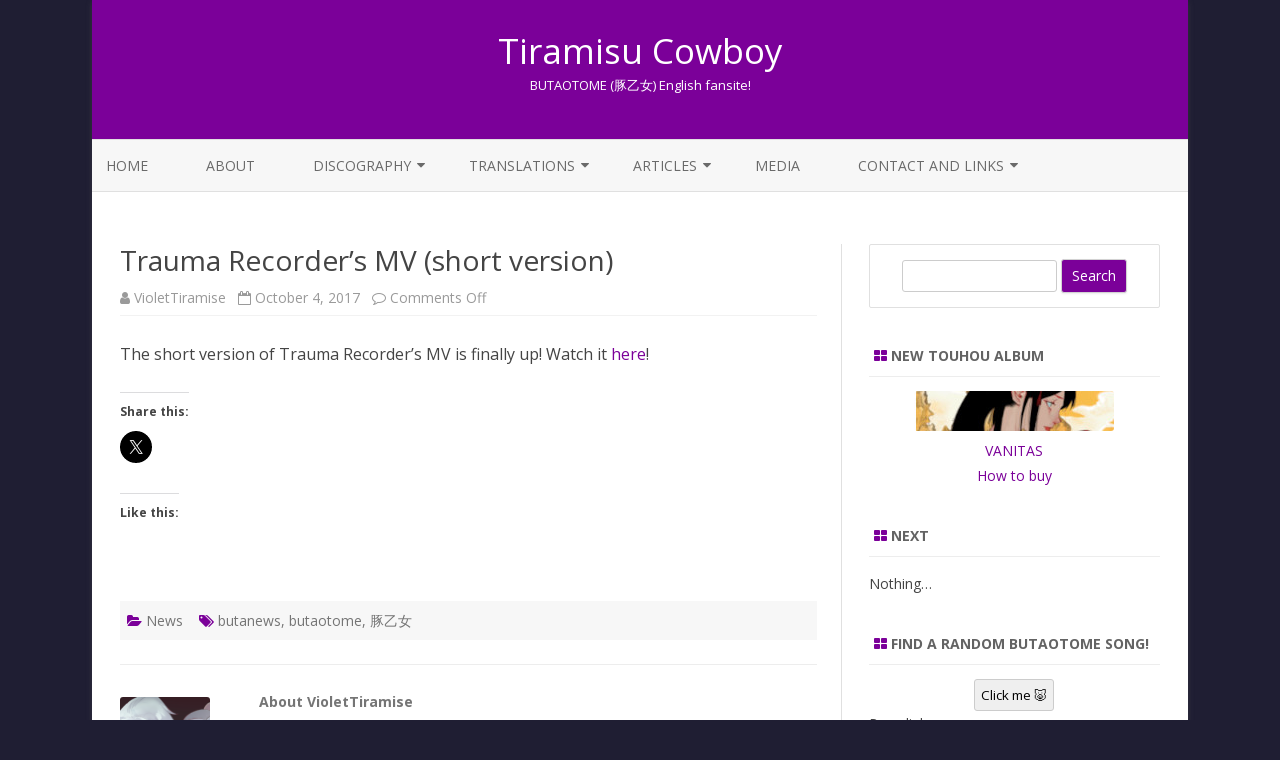

--- FILE ---
content_type: text/html; charset=UTF-8
request_url: https://tiramisucowboy.com/2017/10/04/trauma-recorders-mv-short-version/
body_size: 15529
content:
<!DOCTYPE html>
<html lang="en-US">
<head>
<meta charset="UTF-8" />
<meta name="viewport" content="width=device-width" />
<link rel="profile" href="http://gmpg.org/xfn/11" />
<link rel="pingback" href="https://tiramisucowboy.com/xmlrpc.php" />

<title>Trauma Recorder’s MV (short version) &#8211; Tiramisu Cowboy</title>
<meta name='robots' content='max-image-preview:large' />
<link rel='dns-prefetch' href='//stats.wp.com' />
<link rel='dns-prefetch' href='//fonts.googleapis.com' />
<link rel='dns-prefetch' href='//widgets.wp.com' />
<link rel='dns-prefetch' href='//s0.wp.com' />
<link rel='dns-prefetch' href='//0.gravatar.com' />
<link rel='dns-prefetch' href='//1.gravatar.com' />
<link rel='dns-prefetch' href='//2.gravatar.com' />
<link rel='dns-prefetch' href='//jetpack.wordpress.com' />
<link rel='dns-prefetch' href='//public-api.wordpress.com' />
<link href='https://fonts.gstatic.com' crossorigin rel='preconnect' />
<link rel='preconnect' href='//c0.wp.com' />
<link rel="alternate" type="application/rss+xml" title="Tiramisu Cowboy &raquo; Feed" href="https://tiramisucowboy.com/feed/" />
<link rel="alternate" type="application/rss+xml" title="Tiramisu Cowboy &raquo; Comments Feed" href="https://tiramisucowboy.com/comments/feed/" />
<link rel="alternate" title="oEmbed (JSON)" type="application/json+oembed" href="https://tiramisucowboy.com/wp-json/oembed/1.0/embed?url=https%3A%2F%2Ftiramisucowboy.com%2F2017%2F10%2F04%2Ftrauma-recorders-mv-short-version%2F" />
<link rel="alternate" title="oEmbed (XML)" type="text/xml+oembed" href="https://tiramisucowboy.com/wp-json/oembed/1.0/embed?url=https%3A%2F%2Ftiramisucowboy.com%2F2017%2F10%2F04%2Ftrauma-recorders-mv-short-version%2F&#038;format=xml" />
<style id='wp-img-auto-sizes-contain-inline-css' type='text/css'>
img:is([sizes=auto i],[sizes^="auto," i]){contain-intrinsic-size:3000px 1500px}
/*# sourceURL=wp-img-auto-sizes-contain-inline-css */
</style>
<style id='wp-emoji-styles-inline-css' type='text/css'>

	img.wp-smiley, img.emoji {
		display: inline !important;
		border: none !important;
		box-shadow: none !important;
		height: 1em !important;
		width: 1em !important;
		margin: 0 0.07em !important;
		vertical-align: -0.1em !important;
		background: none !important;
		padding: 0 !important;
	}
/*# sourceURL=wp-emoji-styles-inline-css */
</style>
<style id='wp-block-library-inline-css' type='text/css'>
:root{--wp-block-synced-color:#7a00df;--wp-block-synced-color--rgb:122,0,223;--wp-bound-block-color:var(--wp-block-synced-color);--wp-editor-canvas-background:#ddd;--wp-admin-theme-color:#007cba;--wp-admin-theme-color--rgb:0,124,186;--wp-admin-theme-color-darker-10:#006ba1;--wp-admin-theme-color-darker-10--rgb:0,107,160.5;--wp-admin-theme-color-darker-20:#005a87;--wp-admin-theme-color-darker-20--rgb:0,90,135;--wp-admin-border-width-focus:2px}@media (min-resolution:192dpi){:root{--wp-admin-border-width-focus:1.5px}}.wp-element-button{cursor:pointer}:root .has-very-light-gray-background-color{background-color:#eee}:root .has-very-dark-gray-background-color{background-color:#313131}:root .has-very-light-gray-color{color:#eee}:root .has-very-dark-gray-color{color:#313131}:root .has-vivid-green-cyan-to-vivid-cyan-blue-gradient-background{background:linear-gradient(135deg,#00d084,#0693e3)}:root .has-purple-crush-gradient-background{background:linear-gradient(135deg,#34e2e4,#4721fb 50%,#ab1dfe)}:root .has-hazy-dawn-gradient-background{background:linear-gradient(135deg,#faaca8,#dad0ec)}:root .has-subdued-olive-gradient-background{background:linear-gradient(135deg,#fafae1,#67a671)}:root .has-atomic-cream-gradient-background{background:linear-gradient(135deg,#fdd79a,#004a59)}:root .has-nightshade-gradient-background{background:linear-gradient(135deg,#330968,#31cdcf)}:root .has-midnight-gradient-background{background:linear-gradient(135deg,#020381,#2874fc)}:root{--wp--preset--font-size--normal:16px;--wp--preset--font-size--huge:42px}.has-regular-font-size{font-size:1em}.has-larger-font-size{font-size:2.625em}.has-normal-font-size{font-size:var(--wp--preset--font-size--normal)}.has-huge-font-size{font-size:var(--wp--preset--font-size--huge)}.has-text-align-center{text-align:center}.has-text-align-left{text-align:left}.has-text-align-right{text-align:right}.has-fit-text{white-space:nowrap!important}#end-resizable-editor-section{display:none}.aligncenter{clear:both}.items-justified-left{justify-content:flex-start}.items-justified-center{justify-content:center}.items-justified-right{justify-content:flex-end}.items-justified-space-between{justify-content:space-between}.screen-reader-text{border:0;clip-path:inset(50%);height:1px;margin:-1px;overflow:hidden;padding:0;position:absolute;width:1px;word-wrap:normal!important}.screen-reader-text:focus{background-color:#ddd;clip-path:none;color:#444;display:block;font-size:1em;height:auto;left:5px;line-height:normal;padding:15px 23px 14px;text-decoration:none;top:5px;width:auto;z-index:100000}html :where(.has-border-color){border-style:solid}html :where([style*=border-top-color]){border-top-style:solid}html :where([style*=border-right-color]){border-right-style:solid}html :where([style*=border-bottom-color]){border-bottom-style:solid}html :where([style*=border-left-color]){border-left-style:solid}html :where([style*=border-width]){border-style:solid}html :where([style*=border-top-width]){border-top-style:solid}html :where([style*=border-right-width]){border-right-style:solid}html :where([style*=border-bottom-width]){border-bottom-style:solid}html :where([style*=border-left-width]){border-left-style:solid}html :where(img[class*=wp-image-]){height:auto;max-width:100%}:where(figure){margin:0 0 1em}html :where(.is-position-sticky){--wp-admin--admin-bar--position-offset:var(--wp-admin--admin-bar--height,0px)}@media screen and (max-width:600px){html :where(.is-position-sticky){--wp-admin--admin-bar--position-offset:0px}}

/*# sourceURL=wp-block-library-inline-css */
</style><style id='global-styles-inline-css' type='text/css'>
:root{--wp--preset--aspect-ratio--square: 1;--wp--preset--aspect-ratio--4-3: 4/3;--wp--preset--aspect-ratio--3-4: 3/4;--wp--preset--aspect-ratio--3-2: 3/2;--wp--preset--aspect-ratio--2-3: 2/3;--wp--preset--aspect-ratio--16-9: 16/9;--wp--preset--aspect-ratio--9-16: 9/16;--wp--preset--color--black: #000000;--wp--preset--color--cyan-bluish-gray: #abb8c3;--wp--preset--color--white: #ffffff;--wp--preset--color--pale-pink: #f78da7;--wp--preset--color--vivid-red: #cf2e2e;--wp--preset--color--luminous-vivid-orange: #ff6900;--wp--preset--color--luminous-vivid-amber: #fcb900;--wp--preset--color--light-green-cyan: #7bdcb5;--wp--preset--color--vivid-green-cyan: #00d084;--wp--preset--color--pale-cyan-blue: #8ed1fc;--wp--preset--color--vivid-cyan-blue: #0693e3;--wp--preset--color--vivid-purple: #9b51e0;--wp--preset--gradient--vivid-cyan-blue-to-vivid-purple: linear-gradient(135deg,rgb(6,147,227) 0%,rgb(155,81,224) 100%);--wp--preset--gradient--light-green-cyan-to-vivid-green-cyan: linear-gradient(135deg,rgb(122,220,180) 0%,rgb(0,208,130) 100%);--wp--preset--gradient--luminous-vivid-amber-to-luminous-vivid-orange: linear-gradient(135deg,rgb(252,185,0) 0%,rgb(255,105,0) 100%);--wp--preset--gradient--luminous-vivid-orange-to-vivid-red: linear-gradient(135deg,rgb(255,105,0) 0%,rgb(207,46,46) 100%);--wp--preset--gradient--very-light-gray-to-cyan-bluish-gray: linear-gradient(135deg,rgb(238,238,238) 0%,rgb(169,184,195) 100%);--wp--preset--gradient--cool-to-warm-spectrum: linear-gradient(135deg,rgb(74,234,220) 0%,rgb(151,120,209) 20%,rgb(207,42,186) 40%,rgb(238,44,130) 60%,rgb(251,105,98) 80%,rgb(254,248,76) 100%);--wp--preset--gradient--blush-light-purple: linear-gradient(135deg,rgb(255,206,236) 0%,rgb(152,150,240) 100%);--wp--preset--gradient--blush-bordeaux: linear-gradient(135deg,rgb(254,205,165) 0%,rgb(254,45,45) 50%,rgb(107,0,62) 100%);--wp--preset--gradient--luminous-dusk: linear-gradient(135deg,rgb(255,203,112) 0%,rgb(199,81,192) 50%,rgb(65,88,208) 100%);--wp--preset--gradient--pale-ocean: linear-gradient(135deg,rgb(255,245,203) 0%,rgb(182,227,212) 50%,rgb(51,167,181) 100%);--wp--preset--gradient--electric-grass: linear-gradient(135deg,rgb(202,248,128) 0%,rgb(113,206,126) 100%);--wp--preset--gradient--midnight: linear-gradient(135deg,rgb(2,3,129) 0%,rgb(40,116,252) 100%);--wp--preset--font-size--small: 13px;--wp--preset--font-size--medium: 20px;--wp--preset--font-size--large: 36px;--wp--preset--font-size--x-large: 42px;--wp--preset--spacing--20: 0.44rem;--wp--preset--spacing--30: 0.67rem;--wp--preset--spacing--40: 1rem;--wp--preset--spacing--50: 1.5rem;--wp--preset--spacing--60: 2.25rem;--wp--preset--spacing--70: 3.38rem;--wp--preset--spacing--80: 5.06rem;--wp--preset--shadow--natural: 6px 6px 9px rgba(0, 0, 0, 0.2);--wp--preset--shadow--deep: 12px 12px 50px rgba(0, 0, 0, 0.4);--wp--preset--shadow--sharp: 6px 6px 0px rgba(0, 0, 0, 0.2);--wp--preset--shadow--outlined: 6px 6px 0px -3px rgb(255, 255, 255), 6px 6px rgb(0, 0, 0);--wp--preset--shadow--crisp: 6px 6px 0px rgb(0, 0, 0);}:where(.is-layout-flex){gap: 0.5em;}:where(.is-layout-grid){gap: 0.5em;}body .is-layout-flex{display: flex;}.is-layout-flex{flex-wrap: wrap;align-items: center;}.is-layout-flex > :is(*, div){margin: 0;}body .is-layout-grid{display: grid;}.is-layout-grid > :is(*, div){margin: 0;}:where(.wp-block-columns.is-layout-flex){gap: 2em;}:where(.wp-block-columns.is-layout-grid){gap: 2em;}:where(.wp-block-post-template.is-layout-flex){gap: 1.25em;}:where(.wp-block-post-template.is-layout-grid){gap: 1.25em;}.has-black-color{color: var(--wp--preset--color--black) !important;}.has-cyan-bluish-gray-color{color: var(--wp--preset--color--cyan-bluish-gray) !important;}.has-white-color{color: var(--wp--preset--color--white) !important;}.has-pale-pink-color{color: var(--wp--preset--color--pale-pink) !important;}.has-vivid-red-color{color: var(--wp--preset--color--vivid-red) !important;}.has-luminous-vivid-orange-color{color: var(--wp--preset--color--luminous-vivid-orange) !important;}.has-luminous-vivid-amber-color{color: var(--wp--preset--color--luminous-vivid-amber) !important;}.has-light-green-cyan-color{color: var(--wp--preset--color--light-green-cyan) !important;}.has-vivid-green-cyan-color{color: var(--wp--preset--color--vivid-green-cyan) !important;}.has-pale-cyan-blue-color{color: var(--wp--preset--color--pale-cyan-blue) !important;}.has-vivid-cyan-blue-color{color: var(--wp--preset--color--vivid-cyan-blue) !important;}.has-vivid-purple-color{color: var(--wp--preset--color--vivid-purple) !important;}.has-black-background-color{background-color: var(--wp--preset--color--black) !important;}.has-cyan-bluish-gray-background-color{background-color: var(--wp--preset--color--cyan-bluish-gray) !important;}.has-white-background-color{background-color: var(--wp--preset--color--white) !important;}.has-pale-pink-background-color{background-color: var(--wp--preset--color--pale-pink) !important;}.has-vivid-red-background-color{background-color: var(--wp--preset--color--vivid-red) !important;}.has-luminous-vivid-orange-background-color{background-color: var(--wp--preset--color--luminous-vivid-orange) !important;}.has-luminous-vivid-amber-background-color{background-color: var(--wp--preset--color--luminous-vivid-amber) !important;}.has-light-green-cyan-background-color{background-color: var(--wp--preset--color--light-green-cyan) !important;}.has-vivid-green-cyan-background-color{background-color: var(--wp--preset--color--vivid-green-cyan) !important;}.has-pale-cyan-blue-background-color{background-color: var(--wp--preset--color--pale-cyan-blue) !important;}.has-vivid-cyan-blue-background-color{background-color: var(--wp--preset--color--vivid-cyan-blue) !important;}.has-vivid-purple-background-color{background-color: var(--wp--preset--color--vivid-purple) !important;}.has-black-border-color{border-color: var(--wp--preset--color--black) !important;}.has-cyan-bluish-gray-border-color{border-color: var(--wp--preset--color--cyan-bluish-gray) !important;}.has-white-border-color{border-color: var(--wp--preset--color--white) !important;}.has-pale-pink-border-color{border-color: var(--wp--preset--color--pale-pink) !important;}.has-vivid-red-border-color{border-color: var(--wp--preset--color--vivid-red) !important;}.has-luminous-vivid-orange-border-color{border-color: var(--wp--preset--color--luminous-vivid-orange) !important;}.has-luminous-vivid-amber-border-color{border-color: var(--wp--preset--color--luminous-vivid-amber) !important;}.has-light-green-cyan-border-color{border-color: var(--wp--preset--color--light-green-cyan) !important;}.has-vivid-green-cyan-border-color{border-color: var(--wp--preset--color--vivid-green-cyan) !important;}.has-pale-cyan-blue-border-color{border-color: var(--wp--preset--color--pale-cyan-blue) !important;}.has-vivid-cyan-blue-border-color{border-color: var(--wp--preset--color--vivid-cyan-blue) !important;}.has-vivid-purple-border-color{border-color: var(--wp--preset--color--vivid-purple) !important;}.has-vivid-cyan-blue-to-vivid-purple-gradient-background{background: var(--wp--preset--gradient--vivid-cyan-blue-to-vivid-purple) !important;}.has-light-green-cyan-to-vivid-green-cyan-gradient-background{background: var(--wp--preset--gradient--light-green-cyan-to-vivid-green-cyan) !important;}.has-luminous-vivid-amber-to-luminous-vivid-orange-gradient-background{background: var(--wp--preset--gradient--luminous-vivid-amber-to-luminous-vivid-orange) !important;}.has-luminous-vivid-orange-to-vivid-red-gradient-background{background: var(--wp--preset--gradient--luminous-vivid-orange-to-vivid-red) !important;}.has-very-light-gray-to-cyan-bluish-gray-gradient-background{background: var(--wp--preset--gradient--very-light-gray-to-cyan-bluish-gray) !important;}.has-cool-to-warm-spectrum-gradient-background{background: var(--wp--preset--gradient--cool-to-warm-spectrum) !important;}.has-blush-light-purple-gradient-background{background: var(--wp--preset--gradient--blush-light-purple) !important;}.has-blush-bordeaux-gradient-background{background: var(--wp--preset--gradient--blush-bordeaux) !important;}.has-luminous-dusk-gradient-background{background: var(--wp--preset--gradient--luminous-dusk) !important;}.has-pale-ocean-gradient-background{background: var(--wp--preset--gradient--pale-ocean) !important;}.has-electric-grass-gradient-background{background: var(--wp--preset--gradient--electric-grass) !important;}.has-midnight-gradient-background{background: var(--wp--preset--gradient--midnight) !important;}.has-small-font-size{font-size: var(--wp--preset--font-size--small) !important;}.has-medium-font-size{font-size: var(--wp--preset--font-size--medium) !important;}.has-large-font-size{font-size: var(--wp--preset--font-size--large) !important;}.has-x-large-font-size{font-size: var(--wp--preset--font-size--x-large) !important;}
/*# sourceURL=global-styles-inline-css */
</style>

<style id='classic-theme-styles-inline-css' type='text/css'>
/*! This file is auto-generated */
.wp-block-button__link{color:#fff;background-color:#32373c;border-radius:9999px;box-shadow:none;text-decoration:none;padding:calc(.667em + 2px) calc(1.333em + 2px);font-size:1.125em}.wp-block-file__button{background:#32373c;color:#fff;text-decoration:none}
/*# sourceURL=/wp-includes/css/classic-themes.min.css */
</style>
<link rel='stylesheet' id='zerogravity-fonts-css' href='https://fonts.googleapis.com/css?family=Open+Sans:400italic,700italic,400,700&#038;subset=latin,latin-ext' type='text/css' media='all' />
<link rel='stylesheet' id='zerogravity-style-css' href='https://tiramisucowboy.com/wp-content/themes/zerogravity/style.css?ver=2.2.8' type='text/css' media='all' />
<link rel='stylesheet' id='dashicons-css' href='https://c0.wp.com/c/6.9/wp-includes/css/dashicons.min.css' type='text/css' media='all' />
<link rel='stylesheet' id='font-awesome-css' href='https://tiramisucowboy.com/wp-content/themes/zerogravity/css/font-awesome-4.7.0/css/font-awesome.min.css?ver=6.9' type='text/css' media='all' />
<link rel='stylesheet' id='jetpack_likes-css' href='https://c0.wp.com/p/jetpack/15.4/modules/likes/style.css' type='text/css' media='all' />
<link rel='stylesheet' id='sharedaddy-css' href='https://c0.wp.com/p/jetpack/15.4/modules/sharedaddy/sharing.css' type='text/css' media='all' />
<link rel='stylesheet' id='social-logos-css' href='https://c0.wp.com/p/jetpack/15.4/_inc/social-logos/social-logos.min.css' type='text/css' media='all' />
<script type="text/javascript" src="https://c0.wp.com/c/6.9/wp-includes/js/jquery/jquery.min.js" id="jquery-core-js"></script>
<script type="text/javascript" src="https://c0.wp.com/c/6.9/wp-includes/js/jquery/jquery-migrate.min.js" id="jquery-migrate-js"></script>
<link rel="https://api.w.org/" href="https://tiramisucowboy.com/wp-json/" /><link rel="alternate" title="JSON" type="application/json" href="https://tiramisucowboy.com/wp-json/wp/v2/posts/824" /><link rel="EditURI" type="application/rsd+xml" title="RSD" href="https://tiramisucowboy.com/xmlrpc.php?rsd" />
<meta name="generator" content="WordPress 6.9" />
<link rel="canonical" href="https://tiramisucowboy.com/2017/10/04/trauma-recorders-mv-short-version/" />
<link rel='shortlink' href='https://wp.me/pbcDs4-di' />
	<style>img#wpstats{display:none}</style>
			<style type='text/css'>
		a {color: #7B0099;}
	a:hover {color: #7B0099;}
	.blog-info-sin-imagen {background-color: #7B0099;}
	.social-icon-wrapper a:hover {color: #7B0099;}
	.toggle-search {color: #7B0099;}
	.prefix-widget-title {color: #7B0099;}
	.term-icon {color: #7B0099;}

	.sub-title a:hover {color:#7B0099;}
	.entry-content a:visited,.comment-content a:visited {color:#7B0099;}
	input[type="submit"] {background-color:#7B0099 !important;}
	.bypostauthor cite span {background-color:#7B0099;}
	.site-header h1 a:hover,
	.site-header h2 a:hover {
		color: #7B0099;
	}
	.entry-header .entry-title a:hover {color:#7B0099 ;}
	.archive-header {border-left-color:#7B0099;}
	.main-navigation a:hover,
	.main-navigation a:focus {
		color: #7B0099;
	}
	.widget-area .widget a:hover {
		color: #7B0099 !important;
	}
	footer[role="contentinfo"] a:hover {
		color: #7B0099;
	}
	.entry-meta a:hover {
	color: #7B0099;
	}
	.format-status .entry-header header a:hover {
		color: #7B0099;
	}
	.comments-area article header a:hover {
		color: #7B0099;
	}
	a.comment-reply-link:hover,
	a.comment-edit-link:hover {
		color: #7B0099;
	}
	.main-navigation .current-menu-item a,
	.main-navigation .current-menu-ancestor > a,
	.main-navigation .current_page_item > a,
	.main-navigation .current_page_ancestor > a {color: #7B0099;}
	.currenttext, .paginacion a:hover {background-color:#7B0099;}
	.main-navigation li a:hover  {color: #7B0099;}
	.aside{border-left-color:#7B0099 !important;}
	blockquote{border-left-color:#7B0099;}
	.logo-header-wrapper, .image-header-wrapper {background-color:#7B0099;}
	h2.comments-title {border-left-color:#7B0099;}

	
	
	
			.wrapper-excerpt-thumbnail img {
	 		border-radius:0;
		}
	
	
		body.custom-font-enabled {font-family: "Open Sans", Arial, Verdana;}

			@media screen and (min-width: 600px) {
			#primary {float:left;}
			#secondary {float:right;}
			.site-content {
				border-left: none;
				padding-left:0;
				padding-right: 24px;
				padding-right:1.714285714285714rem;
				/*border-right: 1px solid #e0e0e0;*/
			}
		}
		@media screen and (min-width: 960px) {
			.site-content {
				border-right: 1px solid #e0e0e0;
			}
		}
		</style>

<meta name="description" content="The short version of Trauma Recorder&rsquo;s MV is finally up! Watch it here!" />
<style type="text/css" id="custom-background-css">
body.custom-background { background-color: #1f1e33; }
</style>
	
<!-- Jetpack Open Graph Tags -->
<meta property="og:type" content="article" />
<meta property="og:title" content="Trauma Recorder’s MV (short version)" />
<meta property="og:url" content="https://tiramisucowboy.com/2017/10/04/trauma-recorders-mv-short-version/" />
<meta property="og:description" content="The short version of Trauma Recorder&rsquo;s MV is finally up! Watch it here!" />
<meta property="article:published_time" content="2017-10-04T13:36:13+00:00" />
<meta property="article:modified_time" content="2018-12-30T20:17:37+00:00" />
<meta property="og:site_name" content="Tiramisu Cowboy" />
<meta property="og:image" content="https://tiramisucowboy.com/wp-content/uploads/2021/04/cropped-2014_buta_favicon.png" />
<meta property="og:image:width" content="512" />
<meta property="og:image:height" content="512" />
<meta property="og:image:alt" content="" />
<meta property="og:locale" content="en_US" />
<meta name="twitter:site" content="@tiramisu_cowboy" />
<meta name="twitter:text:title" content="Trauma Recorder’s MV (short version)" />
<meta name="twitter:image" content="https://tiramisucowboy.com/wp-content/uploads/2021/04/cropped-2014_buta_favicon-270x270.png" />
<meta name="twitter:card" content="summary" />

<!-- End Jetpack Open Graph Tags -->
<link rel="icon" href="https://tiramisucowboy.com/wp-content/uploads/2021/04/cropped-2014_buta_favicon-32x32.png" sizes="32x32" />
<link rel="icon" href="https://tiramisucowboy.com/wp-content/uploads/2021/04/cropped-2014_buta_favicon-192x192.png" sizes="192x192" />
<link rel="apple-touch-icon" href="https://tiramisucowboy.com/wp-content/uploads/2021/04/cropped-2014_buta_favicon-180x180.png" />
<meta name="msapplication-TileImage" content="https://tiramisucowboy.com/wp-content/uploads/2021/04/cropped-2014_buta_favicon-270x270.png" />
		<style type="text/css" id="wp-custom-css">
			/* Theme hacks */
@media (min-width: 640px) {
	.top-bar {
		display: none;
	}
}
img {
	box-shadow: none !important;
}
.widget-area .widget a,
.widget-area .widget a:visited {
	color: #7B0099;
}
.credits a, .credits a:hover {
	color: #cc99ff !important;
}

/* Discography start */
.discography-items > div {
	display: inline-block;
}
.discography-items a {
	display: inline-block;
	margin: 3px 3px 16px 3px;
	padding: 3px;
	text-align: center;
	vertical-align: top;
	width: 140px;
}
.discography-items img {
	box-shadow: 7px 7px 2px #888888;
	margin-bottom: 0.5em;
	width: 140px;
}
.discography-items span {
	display: block;
	text-align: center;
}
.discography-items .discography-items_wide-image {
	width: 170px;
}
/* Discography end */

/* Song list hacks */
.page-id-1529 .hfeed,
.page-id-3531 .hfeed,
.page-id-4773 .hfeed {
	max-width: 100%;
}
.page-id-1529 #primary,
.page-id-3531 #primary,
.page-id-4773 #primary {
	float: none;
}
.page-id-1529 .site-content,
.page-id-3531 .site-content,
.page-id-4773 .site-content {
	border-right: none;
	padding-right: 0;
	width: auto;
}
/*
.page-id-1529 .entry-content,
.page-id-3531 .entry-content,
.page-id-4773 .entry-content {
	font-size: smaller;
	overflow-x: auto;
}
*/
.page-id-1529 td img,
.page-id-3531 td img,
.page-id-4773 td img {
	margin-top: 0.5em;
}
.page-id-1529 td,
.page-id-3531 td,
.page-id-4773 td {
	border: 1px solid purple;
	border-style: solid none;
}
.page-id-1529 td[rowspan]:last-child,
.page-id-3531 td[rowspan]:last-child,
.page-id-4773 td[rowspan]:last-child {
	padding-left: 1em;
}		</style>
		</head>

<body class="wp-singular post-template-default single single-post postid-824 single-format-standard custom-background wp-theme-zerogravity custom-font-enabled single-author">

<div id="page" class="hfeed site">
	<header id="masthead" class="site-header" role="banner">

    	<div class="top-bar">
				
		<div class="boton-menu-movil"><i class="fa fa-align-justify"></i></div>
		
				
		<div class="toggle-search"><i class="fa fa-search"></i></div>
		<div class="social-icon-wrapper">
						
						
						
						
						
						
						
					</div><!-- .social-icon-wrapper -->	
	</div><!-- .top-bar --->
	
    <div class="wrapper-search-top-bar">
      <div class="search-top-bar">
			<div>
		<form method="get" id="searchform-toggle" action="https://tiramisucowboy.com/">
			<label for="s" class="assistive-text">Search</label>
			<input type="search" class="txt-search" name="s" id="s" />
			<input type="submit" name="submit" id="btn-search" value="Search" />
		</form>
    </div>      </div>
    </div>
	<div style="position:relative">
		
<div id="menu-movil">
	<div class="search-form-movil">
		<form method="get" id="searchform-movil" action="https://tiramisucowboy.com/">
			<label for="s" class="assistive-text">Search</label>
			<input type="search" class="txt-search-movil" placeholder="Search..." name="s" id="s" />
			<input type="submit" name="submit" id="btn-search-movil" value="Search" />
		</form>
	</div><!-- search-form-movil -->

	<div class="menu-movil-enlaces">
		<div class="menu-primary-container"><ul id="menu-primary" class="nav-menu"><li id="menu-item-1821" class="menu-item menu-item-type-custom menu-item-object-custom menu-item-home menu-item-1821"><a href="https://tiramisucowboy.com">Home</a></li>
<li id="menu-item-1822" class="menu-item menu-item-type-post_type menu-item-object-page menu-item-1822"><a href="https://tiramisucowboy.com/about/">About</a></li>
<li id="menu-item-1823" class="menu-item menu-item-type-post_type menu-item-object-page menu-item-has-children menu-item-1823"><a href="https://tiramisucowboy.com/discography/">Discography</a>
<ul class="sub-menu">
	<li id="menu-item-1824" class="menu-item menu-item-type-post_type menu-item-object-page menu-item-1824"><a href="https://tiramisucowboy.com/list-of-songs/">List of Songs</a></li>
</ul>
</li>
<li id="menu-item-10480" class="menu-item menu-item-type-custom menu-item-object-custom menu-item-has-children menu-item-10480"><a href="#">Translations</a>
<ul class="sub-menu">
	<li id="menu-item-10481" class="menu-item menu-item-type-post_type menu-item-object-page menu-item-10481"><a href="https://tiramisucowboy.com/lyrics-translations-index/">Lyrics translations index</a></li>
	<li id="menu-item-14589" class="menu-item menu-item-type-post_type menu-item-object-page menu-item-14589"><a href="https://tiramisucowboy.com/other-translations/">Other translations</a></li>
	<li id="menu-item-14101" class="menu-item menu-item-type-post_type menu-item-object-page menu-item-14101"><a href="https://tiramisucowboy.com/upcoming-content/">Upcoming Content</a></li>
	<li id="menu-item-10032" class="menu-item menu-item-type-post_type menu-item-object-page menu-item-10032"><a href="https://tiramisucowboy.com/traduzioni-italiane/">Traduzioni Italiane</a></li>
</ul>
</li>
<li id="menu-item-8815" class="menu-item menu-item-type-custom menu-item-object-custom menu-item-has-children menu-item-8815"><a href="#">Articles</a>
<ul class="sub-menu">
	<li id="menu-item-14590" class="menu-item menu-item-type-post_type menu-item-object-page menu-item-14590"><a href="https://tiramisucowboy.com/list-of-articles/">List of articles</a></li>
	<li id="menu-item-8812" class="menu-item menu-item-type-post_type menu-item-object-post menu-item-8812"><a href="https://tiramisucowboy.com/2017/11/17/a-beginners-guide-to-the-world-of-butaotome/">A beginner’s guide to the World of BUTAOTOME</a></li>
	<li id="menu-item-8810" class="menu-item menu-item-type-post_type menu-item-object-page menu-item-8810"><a href="https://tiramisucowboy.com/pixiv-fanbox/">Pixiv FANBOX</a></li>
	<li id="menu-item-8813" class="menu-item menu-item-type-post_type menu-item-object-page menu-item-8813"><a href="https://tiramisucowboy.com/romaji-guide/">Lyrics and Romaji guide</a></li>
	<li id="menu-item-12865" class="menu-item menu-item-type-post_type menu-item-object-page menu-item-12865"><a href="https://tiramisucowboy.com/streaming-availability/">Streaming Availability</a></li>
</ul>
</li>
<li id="menu-item-2067" class="menu-item menu-item-type-post_type menu-item-object-page menu-item-2067"><a href="https://tiramisucowboy.com/media/">Media</a></li>
<li id="menu-item-2053" class="menu-item menu-item-type-post_type menu-item-object-page menu-item-has-children menu-item-2053"><a href="https://tiramisucowboy.com/links/">Contact and Links</a>
<ul class="sub-menu">
	<li id="menu-item-10408" class="menu-item menu-item-type-post_type menu-item-object-page menu-item-10408"><a href="https://tiramisucowboy.com/official-butaotome-faq/">Official BUTAOTOME FAQ</a></li>
</ul>
</li>
</ul></div>	</div>

	<div class="social-icon-wrapper-movil">
			
			
			
			
			
			
			
					</div><!-- .social-icon-wrapper -->	
</div><!-- #menu-movil -->
    </div>

					<div class="blog-info-sin-imagen">
			<hgroup>
				<h1 class="site-title"><a href="https://tiramisucowboy.com/" title="Tiramisu Cowboy" rel="home">Tiramisu Cowboy</a></h1>
				<h2 class="site-description">BUTAOTOME (豚乙女) English fansite!</h2>
			</hgroup>
			</div>
		
		<nav id="site-navigation" class="main-navigation" role="navigation">
			<a class="assistive-text" href="#content" title="Skip to content">Skip to content</a>
			<div class="menu-primary-container"><ul id="menu-primary-1" class="nav-menu"><li class="menu-item menu-item-type-custom menu-item-object-custom menu-item-home menu-item-1821"><a href="https://tiramisucowboy.com">Home</a></li>
<li class="menu-item menu-item-type-post_type menu-item-object-page menu-item-1822"><a href="https://tiramisucowboy.com/about/">About</a></li>
<li class="menu-item menu-item-type-post_type menu-item-object-page menu-item-has-children menu-item-1823"><a href="https://tiramisucowboy.com/discography/">Discography</a>
<ul class="sub-menu">
	<li class="menu-item menu-item-type-post_type menu-item-object-page menu-item-1824"><a href="https://tiramisucowboy.com/list-of-songs/">List of Songs</a></li>
</ul>
</li>
<li class="menu-item menu-item-type-custom menu-item-object-custom menu-item-has-children menu-item-10480"><a href="#">Translations</a>
<ul class="sub-menu">
	<li class="menu-item menu-item-type-post_type menu-item-object-page menu-item-10481"><a href="https://tiramisucowboy.com/lyrics-translations-index/">Lyrics translations index</a></li>
	<li class="menu-item menu-item-type-post_type menu-item-object-page menu-item-14589"><a href="https://tiramisucowboy.com/other-translations/">Other translations</a></li>
	<li class="menu-item menu-item-type-post_type menu-item-object-page menu-item-14101"><a href="https://tiramisucowboy.com/upcoming-content/">Upcoming Content</a></li>
	<li class="menu-item menu-item-type-post_type menu-item-object-page menu-item-10032"><a href="https://tiramisucowboy.com/traduzioni-italiane/">Traduzioni Italiane</a></li>
</ul>
</li>
<li class="menu-item menu-item-type-custom menu-item-object-custom menu-item-has-children menu-item-8815"><a href="#">Articles</a>
<ul class="sub-menu">
	<li class="menu-item menu-item-type-post_type menu-item-object-page menu-item-14590"><a href="https://tiramisucowboy.com/list-of-articles/">List of articles</a></li>
	<li class="menu-item menu-item-type-post_type menu-item-object-post menu-item-8812"><a href="https://tiramisucowboy.com/2017/11/17/a-beginners-guide-to-the-world-of-butaotome/">A beginner’s guide to the World of BUTAOTOME</a></li>
	<li class="menu-item menu-item-type-post_type menu-item-object-page menu-item-8810"><a href="https://tiramisucowboy.com/pixiv-fanbox/">Pixiv FANBOX</a></li>
	<li class="menu-item menu-item-type-post_type menu-item-object-page menu-item-8813"><a href="https://tiramisucowboy.com/romaji-guide/">Lyrics and Romaji guide</a></li>
	<li class="menu-item menu-item-type-post_type menu-item-object-page menu-item-12865"><a href="https://tiramisucowboy.com/streaming-availability/">Streaming Availability</a></li>
</ul>
</li>
<li class="menu-item menu-item-type-post_type menu-item-object-page menu-item-2067"><a href="https://tiramisucowboy.com/media/">Media</a></li>
<li class="menu-item menu-item-type-post_type menu-item-object-page menu-item-has-children menu-item-2053"><a href="https://tiramisucowboy.com/links/">Contact and Links</a>
<ul class="sub-menu">
	<li class="menu-item menu-item-type-post_type menu-item-object-page menu-item-10408"><a href="https://tiramisucowboy.com/official-butaotome-faq/">Official BUTAOTOME FAQ</a></li>
</ul>
</li>
</ul></div>		</nav><!-- #site-navigation -->


	</header><!-- #masthead -->

	<div id="main" class="wrapper">

	<div id="primary" class="site-content">
		<div id="content" role="main">

			
				
	<article id="post-824" class="post-824 post type-post status-publish format-standard hentry category-news tag-butanews tag-butaotome tag-69">
		
		<header class="entry-header">
						<h1 class="entry-title">Trauma Recorder’s MV (short version)</h1>
						
			<!-- Author, date and comments -->
            <div class='sub-title'>
				<div class="autor-fecha">
                	<i class="fa fa-user"></i> <span class='author vcard'><a class='fn' rel='author' href='https://tiramisucowboy.com/author/violettiramise/'>VioletTiramise</a></span>                 	&nbsp;&nbsp;<i class="fa fa-calendar-o"></i> <time class='entry-date published' datetime='2017-10-04T13:36:13+02:00'>October 4, 2017</time> <time class='updated' style='display:none;' datetime='2018-12-30T20:17:37+01:00'>December 30, 2018</time>					&nbsp;&nbsp;<i class="fa fa-comment-o"></i> <span>Comments Off<span class="screen-reader-text"> on Trauma Recorder’s MV (short version)</span></span>               </div>
                <!--<div class="popup-comments"> </div>-->
            </div><!-- .sub-title -->
		</header><!-- .entry-header -->
		
		<!-- Subtitle widget area -->
					<div class="sub-title-widget-area">
							</div><!-- .sub-title-widget-area -->	
				
				
			<div class="entry-content">
				<p>The short version of Trauma Recorder&rsquo;s MV is finally up! Watch it <a href="https://www.youtube.com/watch?v=SvTonecxnFU" target="_blank">here</a>!</p>
<div class="sharedaddy sd-sharing-enabled"><div class="robots-nocontent sd-block sd-social sd-social-icon sd-sharing"><h3 class="sd-title">Share this:</h3><div class="sd-content"><ul><li class="share-twitter"><a rel="nofollow noopener noreferrer"
				data-shared="sharing-twitter-824"
				class="share-twitter sd-button share-icon no-text"
				href="https://tiramisucowboy.com/2017/10/04/trauma-recorders-mv-short-version/?share=twitter"
				target="_blank"
				aria-labelledby="sharing-twitter-824"
				>
				<span id="sharing-twitter-824" hidden>Click to share on X (Opens in new window)</span>
				<span>X</span>
			</a></li><li class="share-end"></li></ul></div></div></div><div class='sharedaddy sd-block sd-like jetpack-likes-widget-wrapper jetpack-likes-widget-unloaded' id='like-post-wrapper-165551288-824-696af92a4e526' data-src='https://widgets.wp.com/likes/?ver=15.4#blog_id=165551288&amp;post_id=824&amp;origin=tiramisucowboy.com&amp;obj_id=165551288-824-696af92a4e526' data-name='like-post-frame-165551288-824-696af92a4e526' data-title='Like or Reblog'><h3 class="sd-title">Like this:</h3><div class='likes-widget-placeholder post-likes-widget-placeholder' style='height: 55px;'><span class='button'><span>Like</span></span> <span class="loading">Loading...</span></div><span class='sd-text-color'></span><a class='sd-link-color'></a></div>							</div><!-- .entry-content -->
			
		
		<footer class="entry-meta">
			<!-- Post end widget area -->
							<div class="post-end-widget-area">
									</div>
						
						<div class="entry-meta-term">
			<span class="term-icon"><i class="fa fa-folder-open"></i></span> <a href="https://tiramisucowboy.com/category/news/" rel="tag">News</a>			
						&nbsp;&nbsp;&nbsp;<span class="term-icon"><i class="fa fa-tags"></i></span> <a href="https://tiramisucowboy.com/tag/butanews/" rel="tag">butanews</a>, <a href="https://tiramisucowboy.com/tag/butaotome/" rel="tag">butaotome</a>, <a href="https://tiramisucowboy.com/tag/%e8%b1%9a%e4%b9%99%e5%a5%b3/" rel="tag">豚乙女</a>			
			<div style="float:right;"></div>
			</div>
			
						
							<div class="author-info">
					<div class="author-avatar">
						<img alt='' src='https://secure.gravatar.com/avatar/5437ce7ff6552226399b6a1deb140f6dcfe022b03dcc3bcb1dd3095c1c5b2af6?s=90&#038;d=mm&#038;r=g' srcset='https://secure.gravatar.com/avatar/5437ce7ff6552226399b6a1deb140f6dcfe022b03dcc3bcb1dd3095c1c5b2af6?s=180&#038;d=mm&#038;r=g 2x' class='avatar avatar-90 photo' height='90' width='90' decoding='async'/>					</div><!-- .author-avatar -->
					<div class="author-description">
						<h2>About VioletTiramise</h2>
						<p>Professional BUTAOTOME fangirl. All too familiar with Touhou and its arrangement world. Low-level amateur translator (IT/EN/JP).</p>
						<div class="author-link">
							<a href="https://tiramisucowboy.com/author/violettiramise/" rel="author">
								View all posts by VioletTiramise <span class="meta-nav">&rarr;</span>							</a>
						</div><!-- .author-link	-->
					</div><!-- .author-description -->
				</div><!-- .author-info -->
					</footer><!-- .entry-meta -->
	</article><!-- #post -->

				<nav class="nav-single">
					<div class="wrapper-navigation-below">
						
	<nav class="navigation post-navigation" aria-label="Posts">
		<h2 class="screen-reader-text">Post navigation</h2>
		<div class="nav-links"><div class="nav-previous"><a href="https://tiramisucowboy.com/2017/09/27/weekly-recap-13-2nd-major-album-info-etc/" rel="prev"><span class="meta-nav"><i class="fa fa-angle-double-left"></i></span> Weekly recap 13: 2nd major album info, etc.</a></div><div class="nav-next"><a href="https://tiramisucowboy.com/2017/10/04/weekly-recap-14-trauma-recorders-mv-autumnal/" rel="next">Weekly recap 14: Trauma Recorder’s MV, autumnal releases, etc. <span class="meta-nav"><i class="fa fa-angle-double-right"></i></span></a></div></div>
	</nav>					</div><!-- .wrapper-navigation-below -->
				</nav><!-- .nav-single -->

				
<div id="comments" class="comments-area">

	
		<div class="wrapper-form-comments">
		</div>

</div><!-- #comments .comments-area -->

			
		</div><!-- #content -->
	</div><!-- #primary -->


			<div id="secondary" class="widget-area" role="complementary">
			<aside id="search-3" class="widget widget_search">	<div class="wrapper-search-form">
		<form method="get" id="searchform" action="https://tiramisucowboy.com/">
			<label for="s" class="assistive-text">Search</label>
			<input type="search" class="txt-search-n" name="s" id="s" />
			<input type="submit" name="submit" id="btn-search-n" value="Search" />
		</form>
    </div></aside><aside id="text-3" class="widget widget_text"><h3 class="widget-title"><span class="prefix-widget-title"><i class="fa fa-th-large"></i></span> New Touhou Album</h3>			<div class="textwidget"><p align="center"><a href="https://tiramisucowboy.com/vanitas/"><img loading="lazy" decoding="async" src="/wp-content/uploads/2025/05/vanitas_banner.jpg" alt="VANITAS" width="200" height="40" /><br />
VANITAS</a><br />
<a href="https://tiramisucowboy.com/how-to-buy/">How to buy</a></p>
</div>
		</aside><aside id="text-4" class="widget widget_text"><h3 class="widget-title"><span class="prefix-widget-title"><i class="fa fa-th-large"></i></span> Next</h3>			<div class="textwidget"><p>Nothing&#8230;</p>
</div>
		</aside><aside id="text-16" class="widget widget_text"><h3 class="widget-title"><span class="prefix-widget-title"><i class="fa fa-th-large"></i></span> Find a random BUTAOTOME song!</h3>			<div class="textwidget"><div id="random_song">
<div style="text-align: center;"><button id="random_song_button">Click me 🐷</button></div>
<div id="random_song_title"></div>
<div id="random_song_album"></div>
<div id="random_song_theme"></div>
<p><a id="random_song_page_link" style="display: none;" target="_blank"></a>Page link<br />
<object id="random_song_spotify_embed" class="preview" style="display: none;" data="https://open.spotify.com/embed/track/418cAIL63llXvgxUwFpjT3" width="100%"></object></p>
</div>
</div>
		</aside><aside id="text-6" class="widget widget_text"><h3 class="widget-title"><span class="prefix-widget-title"><i class="fa fa-th-large"></i></span> Follow TC on&#8230;</h3>			<div class="textwidget"><div style="text-align: center;"><a href="https://discord.gg/kXTkUPFhMn"><img decoding="async" src="https://tiramisucowboy.com/images/discord_icon.png" alt="Discord" width="45" /></a> <a href="https://twitter.com/tiramisu_cowboy"><img decoding="async" src="https://tiramisucowboy.com/images/twitter_icon.png" alt="Twitter" width="45" /></a> <a href="https://www.youtube.com/c/TiramisuCowboy"><img decoding="async" src="https://tiramisucowboy.com/images/youtube_icon.png" alt="YouTube" width="45" /></a></div>
</div>
		</aside><aside id="text-17" class="widget widget_text"><h3 class="widget-title"><span class="prefix-widget-title"><i class="fa fa-th-large"></i></span> Donations</h3>			<div class="textwidget"><p>If you enjoy this website, consider making a donation <a href="https://ko-fi.com/tiramisucowboy">here</a>!</p>
</div>
		</aside><aside id="text-14" class="widget widget_text"><h3 class="widget-title"><span class="prefix-widget-title"><i class="fa fa-th-large"></i></span> Tiramisu Cowboy © 2015-2026</h3>			<div class="textwidget"><p>This is an unofficial fansite that has no direct ties with BUTAOTOME.<br />
For usage or repost of any translated content, please <a href="https://tiramisucowboy.com/links/">contact me</a> and ask for permission.</p>
</div>
		</aside>		</div><!-- #secondary -->
	
<script>
// Load Random Buta song
window.addEventListener('load', _event => {
	const button = document.getElementById('random_song_button');
	if (!button) {
		console.error('Failed to load the random Buta song widget because the button was not found on the page.');
		return;
	}

	let titleElement,
		albumElement,
		artElement,
		pageLink,
		themeElement,
		songCache;
	
	button.addEventListener('click', _event => {
		if (this.disabled) {
			return;
		}

		if (!songCache) {
			button.disabled = true;
			const request = new XMLHttpRequest();
			request.open('GET', 'https://nc.and-univer.se/buta-sort/data-randomiser.json', false);
			request.send(null);

			if (request.status === 200) {
				songCache = JSON.parse(request.responseText);
			} else {
				console.log(request);
			}
			button.disabled = false;
		};
		
		titleElement = titleElement || document.getElementById('random_song_title');
		albumElement = albumElement || document.getElementById('random_song_album');
		pageLink = pageLink || document.getElementById('random_song_page_link');
		themeElement = themeElement || document.getElementById('random_song_theme');
		
		const randomSong = songCache[Math.floor(Math.random() * songCache.length)];
		
		if (randomSong[0] === '') {
			pageLink.style.display = 'none';
		} else {
			pageLink.style.display = 'block';
			pageLink.href = randomSong[0];
		}
		
		titleElement.textContent = randomSong[1];
		albumElement.textContent = randomSong[2];
		
		let spotifyEmbed = document.getElementById('random_song_spotify_embed');
		if (randomSong[5] == '') {
			spotifyEmbed.style.display = 'none';
		} else {
			let clone = spotifyEmbed.cloneNode(true);
			clone.setAttribute('data', randomSong[5]);
			clone.style.display = 'block';
			spotifyEmbed.replaceWith(clone);
		}
		
		if (randomSong[4] === '') {
			themeElement.style.display = 'none';
		} else {
			let text;
			if (randomSong[4].includes(';')) {
				text = 'Original themes';
			} else {
				text = 'Original theme';
			}
			text += `: ${randomSong[4]}`;
			
			themeElement.textContent = text;
		}
	});
});
</script>	</div><!-- #main .wrapper -->
	<footer id="colophon" role="contentinfo">
		<div class="site-info">
			<div class="credits credits-left"></div>
			<div class="credits credits-center">Tiramisu Cowboy © 2015-2025</div>
			<div class="credits credits-right">
			<a href="https://galussothemes.com/wordpress-themes/zerogravity">ZeroGravity</a> by GalussoThemes.com<br />
			Powered by<a href="https://wordpress.org/" title="Semantic Personal Publishing Platform"> WordPress</a>
			</div>
		</div><!-- .site-info -->
	</footer><!-- #colophon -->
</div><!-- #page -->

		<div class="ir-arriba"><i class="fa fa-chevron-up"></i></div>
	<script type="speculationrules">
{"prefetch":[{"source":"document","where":{"and":[{"href_matches":"/*"},{"not":{"href_matches":["/wp-*.php","/wp-admin/*","/wp-content/uploads/*","/wp-content/*","/wp-content/plugins/*","/wp-content/themes/zerogravity/*","/*\\?(.+)"]}},{"not":{"selector_matches":"a[rel~=\"nofollow\"]"}},{"not":{"selector_matches":".no-prefetch, .no-prefetch a"}}]},"eagerness":"conservative"}]}
</script>

	<script type="text/javascript">
		window.WPCOM_sharing_counts = {"https://tiramisucowboy.com/2017/10/04/trauma-recorders-mv-short-version/":824};
	</script>
				<script type="text/javascript" src="https://tiramisucowboy.com/wp-content/themes/zerogravity/js/navigation.js?ver=20140711" id="zerogravity-navigation-js"></script>
<script type="text/javascript" src="https://tiramisucowboy.com/wp-content/themes/zerogravity/js/zerogravity-scripts-functions.js?ver=2.2.8" id="zerogravity-scripts-functions-js"></script>
<script type="text/javascript" id="jetpack-stats-js-before">
/* <![CDATA[ */
_stq = window._stq || [];
_stq.push([ "view", {"v":"ext","blog":"165551288","post":"824","tz":"1","srv":"tiramisucowboy.com","j":"1:15.4"} ]);
_stq.push([ "clickTrackerInit", "165551288", "824" ]);
//# sourceURL=jetpack-stats-js-before
/* ]]> */
</script>
<script type="text/javascript" src="https://stats.wp.com/e-202603.js" id="jetpack-stats-js" defer="defer" data-wp-strategy="defer"></script>
<script type="text/javascript" src="https://c0.wp.com/p/jetpack/15.4/_inc/build/likes/queuehandler.min.js" id="jetpack_likes_queuehandler-js"></script>
<script type="text/javascript" id="sharing-js-js-extra">
/* <![CDATA[ */
var sharing_js_options = {"lang":"en","counts":"1","is_stats_active":"1"};
//# sourceURL=sharing-js-js-extra
/* ]]> */
</script>
<script type="text/javascript" src="https://c0.wp.com/p/jetpack/15.4/_inc/build/sharedaddy/sharing.min.js" id="sharing-js-js"></script>
<script type="text/javascript" id="sharing-js-js-after">
/* <![CDATA[ */
var windowOpen;
			( function () {
				function matches( el, sel ) {
					return !! (
						el.matches && el.matches( sel ) ||
						el.msMatchesSelector && el.msMatchesSelector( sel )
					);
				}

				document.body.addEventListener( 'click', function ( event ) {
					if ( ! event.target ) {
						return;
					}

					var el;
					if ( matches( event.target, 'a.share-twitter' ) ) {
						el = event.target;
					} else if ( event.target.parentNode && matches( event.target.parentNode, 'a.share-twitter' ) ) {
						el = event.target.parentNode;
					}

					if ( el ) {
						event.preventDefault();

						// If there's another sharing window open, close it.
						if ( typeof windowOpen !== 'undefined' ) {
							windowOpen.close();
						}
						windowOpen = window.open( el.getAttribute( 'href' ), 'wpcomtwitter', 'menubar=1,resizable=1,width=600,height=350' );
						return false;
					}
				} );
			} )();
//# sourceURL=sharing-js-js-after
/* ]]> */
</script>
<script id="wp-emoji-settings" type="application/json">
{"baseUrl":"https://s.w.org/images/core/emoji/17.0.2/72x72/","ext":".png","svgUrl":"https://s.w.org/images/core/emoji/17.0.2/svg/","svgExt":".svg","source":{"concatemoji":"https://tiramisucowboy.com/wp-includes/js/wp-emoji-release.min.js?ver=6.9"}}
</script>
<script type="module">
/* <![CDATA[ */
/*! This file is auto-generated */
const a=JSON.parse(document.getElementById("wp-emoji-settings").textContent),o=(window._wpemojiSettings=a,"wpEmojiSettingsSupports"),s=["flag","emoji"];function i(e){try{var t={supportTests:e,timestamp:(new Date).valueOf()};sessionStorage.setItem(o,JSON.stringify(t))}catch(e){}}function c(e,t,n){e.clearRect(0,0,e.canvas.width,e.canvas.height),e.fillText(t,0,0);t=new Uint32Array(e.getImageData(0,0,e.canvas.width,e.canvas.height).data);e.clearRect(0,0,e.canvas.width,e.canvas.height),e.fillText(n,0,0);const a=new Uint32Array(e.getImageData(0,0,e.canvas.width,e.canvas.height).data);return t.every((e,t)=>e===a[t])}function p(e,t){e.clearRect(0,0,e.canvas.width,e.canvas.height),e.fillText(t,0,0);var n=e.getImageData(16,16,1,1);for(let e=0;e<n.data.length;e++)if(0!==n.data[e])return!1;return!0}function u(e,t,n,a){switch(t){case"flag":return n(e,"\ud83c\udff3\ufe0f\u200d\u26a7\ufe0f","\ud83c\udff3\ufe0f\u200b\u26a7\ufe0f")?!1:!n(e,"\ud83c\udde8\ud83c\uddf6","\ud83c\udde8\u200b\ud83c\uddf6")&&!n(e,"\ud83c\udff4\udb40\udc67\udb40\udc62\udb40\udc65\udb40\udc6e\udb40\udc67\udb40\udc7f","\ud83c\udff4\u200b\udb40\udc67\u200b\udb40\udc62\u200b\udb40\udc65\u200b\udb40\udc6e\u200b\udb40\udc67\u200b\udb40\udc7f");case"emoji":return!a(e,"\ud83e\u1fac8")}return!1}function f(e,t,n,a){let r;const o=(r="undefined"!=typeof WorkerGlobalScope&&self instanceof WorkerGlobalScope?new OffscreenCanvas(300,150):document.createElement("canvas")).getContext("2d",{willReadFrequently:!0}),s=(o.textBaseline="top",o.font="600 32px Arial",{});return e.forEach(e=>{s[e]=t(o,e,n,a)}),s}function r(e){var t=document.createElement("script");t.src=e,t.defer=!0,document.head.appendChild(t)}a.supports={everything:!0,everythingExceptFlag:!0},new Promise(t=>{let n=function(){try{var e=JSON.parse(sessionStorage.getItem(o));if("object"==typeof e&&"number"==typeof e.timestamp&&(new Date).valueOf()<e.timestamp+604800&&"object"==typeof e.supportTests)return e.supportTests}catch(e){}return null}();if(!n){if("undefined"!=typeof Worker&&"undefined"!=typeof OffscreenCanvas&&"undefined"!=typeof URL&&URL.createObjectURL&&"undefined"!=typeof Blob)try{var e="postMessage("+f.toString()+"("+[JSON.stringify(s),u.toString(),c.toString(),p.toString()].join(",")+"));",a=new Blob([e],{type:"text/javascript"});const r=new Worker(URL.createObjectURL(a),{name:"wpTestEmojiSupports"});return void(r.onmessage=e=>{i(n=e.data),r.terminate(),t(n)})}catch(e){}i(n=f(s,u,c,p))}t(n)}).then(e=>{for(const n in e)a.supports[n]=e[n],a.supports.everything=a.supports.everything&&a.supports[n],"flag"!==n&&(a.supports.everythingExceptFlag=a.supports.everythingExceptFlag&&a.supports[n]);var t;a.supports.everythingExceptFlag=a.supports.everythingExceptFlag&&!a.supports.flag,a.supports.everything||((t=a.source||{}).concatemoji?r(t.concatemoji):t.wpemoji&&t.twemoji&&(r(t.twemoji),r(t.wpemoji)))});
//# sourceURL=https://tiramisucowboy.com/wp-includes/js/wp-emoji-loader.min.js
/* ]]> */
</script>
	<iframe src='https://widgets.wp.com/likes/master.html?ver=20260117#ver=20260117' scrolling='no' id='likes-master' name='likes-master' style='display:none;'></iframe>
	<div id='likes-other-gravatars' role="dialog" aria-hidden="true" tabindex="-1"><div class="likes-text"><span>%d</span></div><ul class="wpl-avatars sd-like-gravatars"></ul></div>
	
</body>
</html>

<!--
Performance optimized by W3 Total Cache. Learn more: https://www.boldgrid.com/w3-total-cache/?utm_source=w3tc&utm_medium=footer_comment&utm_campaign=free_plugin


Served from: tiramisucowboy.com @ 2026-01-17 03:51:22 by W3 Total Cache
-->